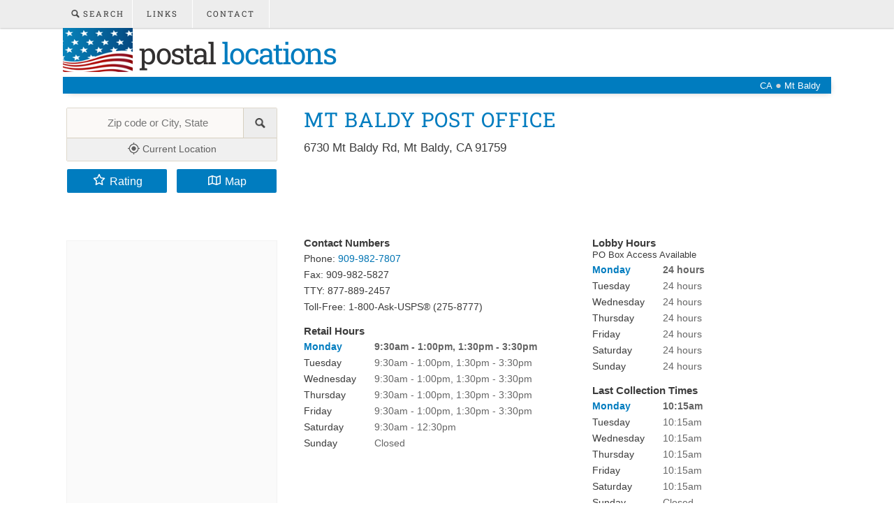

--- FILE ---
content_type: text/html; charset=utf-8
request_url: https://www.google.com/recaptcha/api2/aframe
body_size: 267
content:
<!DOCTYPE HTML><html><head><meta http-equiv="content-type" content="text/html; charset=UTF-8"></head><body><script nonce="bfTq7Rp0-W7pHaImCZ2ixQ">/** Anti-fraud and anti-abuse applications only. See google.com/recaptcha */ try{var clients={'sodar':'https://pagead2.googlesyndication.com/pagead/sodar?'};window.addEventListener("message",function(a){try{if(a.source===window.parent){var b=JSON.parse(a.data);var c=clients[b['id']];if(c){var d=document.createElement('img');d.src=c+b['params']+'&rc='+(localStorage.getItem("rc::a")?sessionStorage.getItem("rc::b"):"");window.document.body.appendChild(d);sessionStorage.setItem("rc::e",parseInt(sessionStorage.getItem("rc::e")||0)+1);localStorage.setItem("rc::h",'1770055154367');}}}catch(b){}});window.parent.postMessage("_grecaptcha_ready", "*");}catch(b){}</script></body></html>